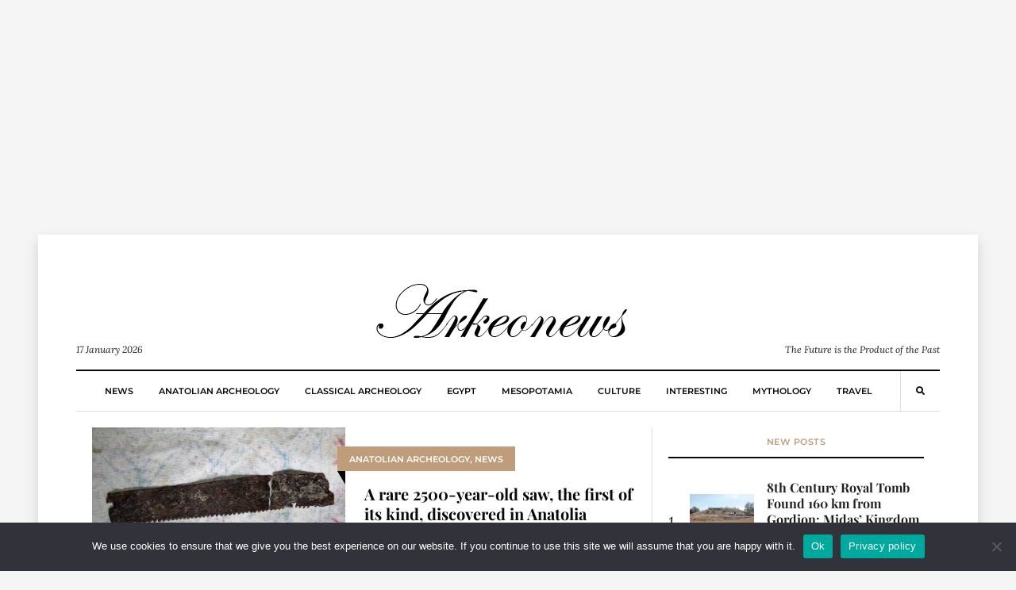

--- FILE ---
content_type: text/html; charset=utf-8
request_url: https://www.google.com/recaptcha/api2/aframe
body_size: 267
content:
<!DOCTYPE HTML><html><head><meta http-equiv="content-type" content="text/html; charset=UTF-8"></head><body><script nonce="7g_DXtHIaMgnt0KFW37bjg">/** Anti-fraud and anti-abuse applications only. See google.com/recaptcha */ try{var clients={'sodar':'https://pagead2.googlesyndication.com/pagead/sodar?'};window.addEventListener("message",function(a){try{if(a.source===window.parent){var b=JSON.parse(a.data);var c=clients[b['id']];if(c){var d=document.createElement('img');d.src=c+b['params']+'&rc='+(localStorage.getItem("rc::a")?sessionStorage.getItem("rc::b"):"");window.document.body.appendChild(d);sessionStorage.setItem("rc::e",parseInt(sessionStorage.getItem("rc::e")||0)+1);localStorage.setItem("rc::h",'1768658490870');}}}catch(b){}});window.parent.postMessage("_grecaptcha_ready", "*");}catch(b){}</script></body></html>